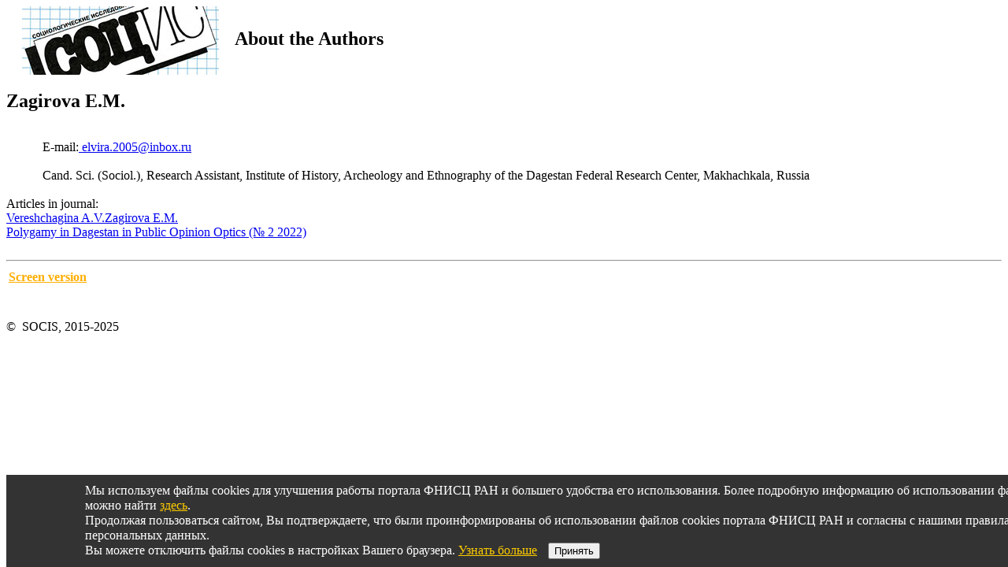

--- FILE ---
content_type: text/html; charset=windows-1251
request_url: https://www.socis.isras.ru/en/index.php?page_id=458&id=3367&printmode
body_size: 1891
content:
<!DOCTYPE HTML PUBLIC "-//W3C//DTD HTML 4.0 Transitional//EN" "https://www.w3.org/TR/xhtml1/DTD/xhtml1-strict.dtd">
<html xmlns="https://www.w3.org/1999/xhtml" xml:lang="ru-ru" lang="ru-ru" dir="ltr" >
<head>
	<meta name="robots" content="index, follow" />
<title>Sociological Studies</title>   <meta http-equiv="Content-Type" content="text/html; charset=windows-1251">
	<meta name="keywords" content="">
	<meta name="description" content="Автор Zagirova E.M.. Articles in journal Sociological Studies">
	<link href="/css/style_print.css" rel="print stylesheet"  type="text/css" />
<div id="content">
	<div id="maintext">
		<h2><img src=/images/logo_print.jpg hspace=20 align='absmiddle'>About the Authors</h2>			<h2 class='author'><span>Zagirova E.M.</span></h2><div style='padding-left:46px;margin-top:-20px;'><br /><br />E-mail:<a href=mailto:elvira.2005@inbox.ru> elvira.2005@inbox.ru</a> <br /><br />Cand. Sci. (Sociol.), Research Assistant, Institute of History, Archeology and Ethnography of the Dagestan Federal Research
Center, Makhachkala, Russia<br /></div><br clear=all><div class='jrubric'>Articles in journal:</div><div class='jarticle'><div class='autors'><a href=/en/index.php?page_id=458&id=3366>Vereshchagina A.V.</a><a href=/en/index.php?page_id=458&id=3367>Zagirova E.M.</a><a href=/en/index.php?page_id=458&id=></a></div><div class='name'><a href=/en/index.php?page_id=453&id=9002&at=a&pid=>Polygamy in Dagestan in Public Opinion Optics (№ 2 2022)</a></div></div><br clear='all' /><hr /><div style='text-align:center;height:50px;'>
				<table><tr><td><a  href=/en/index.php?page_id=458&id=3367 >
					<font size='3' color='#FFAE00'><b>Screen version</b></font></a></td></tr></table></div>				</div> <!-- frame /-->
				<div id="footer">
<p>&copy;&nbsp; SOCIS, 2015-2025</p>				</div>
			</div> <!-- wrapper /-->
		</div>
		<div id="back-top-wrapper" class="visible-desktop">
			<p id="back-top" style="display: none;">
				<a href="#top"><span>&nbsp;&nbsp;&nbsp;&nbsp;&nbsp;&nbsp;&nbsp;&nbsp;&nbsp;
				</span></a> 
			</p>
			
		</div>
		<div id="cookie-consent" style="position: fixed; bottom: 0; width: 100%; background-color: #333; color: white; padding: 10px; padding-left:100px;text-align: left; font-size:1em;line-height:1.2em;display: none;">
    Мы используем файлы cookies для улучшения работы портала ФНИСЦ РАН и большего удобства его использования. Более подробную информацию об использовании файлов cookies можно найти 
	<a style='color:#ffcc00;' href=https://www.fnisc.ru/index.php?page_id=3224>здесь</a>. <br />Продолжая пользоваться сайтом, Вы подтверждаете, что были проинформированы об использовании файлов cookies портала ФНИСЦ РАН и согласны с нашими правилами обработки персональных данных. <br />Вы можете отключить файлы cookies в настройках Вашего браузера.
    <a href="https://www.fnisc.ru/index.php?page_id=3224" style="color: #ffcc00;">Узнать больше</a>
    <button id="accept-cookies" style="margin-left: 10px;color:black;">Принять</button>
</div>
<script>
    document.addEventListener("DOMContentLoaded", function() {
        // Проверяем, принял ли пользователь cookies
        if (!localStorage.getItem('cookiesAccepted')) {
            document.getElementById('cookie-consent').style.display = 'block';
            document.getElementById('cookie-consent').style.zIndex = '100';
        }

        document.getElementById('accept-cookies').addEventListener('click', function() {
            // Сохраняем выбор пользователя
            localStorage.setItem('cookiesAccepted', 'true');
            document.getElementById('cookie-consent').style.display = 'none';
        });
    });
</script>			
	</body>
</html>